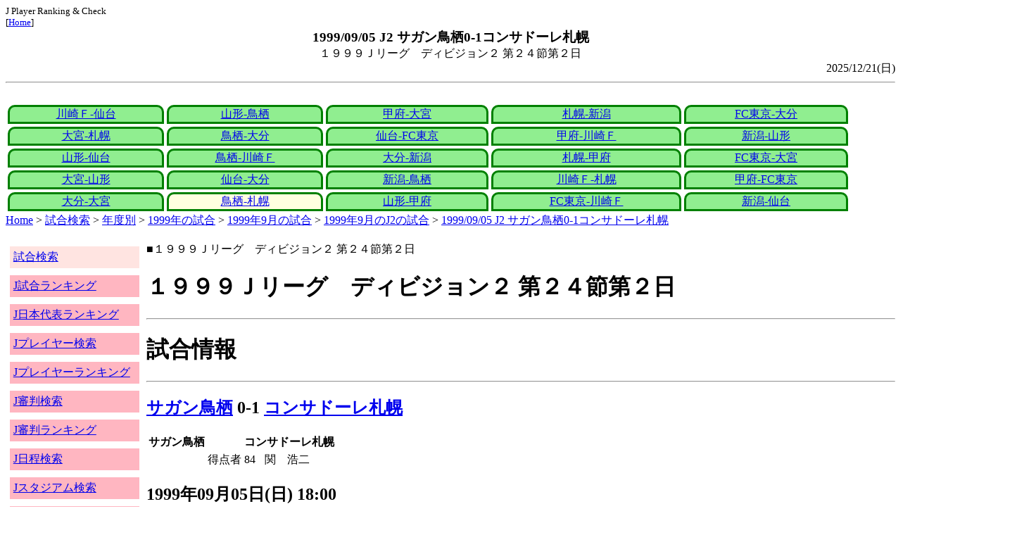

--- FILE ---
content_type: text/html
request_url: http://j-player.main.jp/md0000004872.htm
body_size: 3989
content:
<html>
<head>
<meta charset="utf-8"/>
<title>1999/09/05 J2 サガン鳥栖0-1コンサドーレ札幌</title><meta name="viewport" content="width=device-width">
<link href="./jplayer.css" rel="stylesheet" type="text/css">
<script data-ad-client="ca-pub-8552066327539456" async src="https://pagead2.googlesyndication.com/pagead/js/adsbygoogle.js"></script>
</head>
<body>
<small>J Player Ranking & Check<br>[<a href="index.htm">Home</a>]</small><center><b><big>1999/09/05 J2 サガン鳥栖0-1コンサドーレ札幌</big></b><br>１９９９Ｊリーグ　ディビジョン２ 第２４節第２日</center>
<div align="right">2025/12/21(日)</div>
<hr><div id="jplayer">
<div id="content">
<table bgcolor=white width=95%>
<tr>
<td align=center valign=bottom><div id="tab-design-disable"><a href="md0000004893.htm">川崎Ｆ-仙台</a></div></td><td align=center valign=bottom><div id="tab-design-disable"><a href="md0000004892.htm">山形-鳥栖</a></div></td><td align=center valign=bottom><div id="tab-design-disable"><a href="md0000004891.htm">甲府-大宮</a></div></td><td align=center valign=bottom><div id="tab-design-disable"><a href="md0000004890.htm">札幌-新潟</a></div></td><td align=center valign=bottom><div id="tab-design-disable"><a href="md0000004889.htm">FC東京-大分</a></div></td></tr>
<tr>
<td align=center valign=bottom><div id="tab-design-disable"><a href="md0000004886.htm">大宮-札幌</a></div></td><td align=center valign=bottom><div id="tab-design-disable"><a href="md0000004888.htm">鳥栖-大分</a></div></td><td align=center valign=bottom><div id="tab-design-disable"><a href="md0000004885.htm">仙台-FC東京</a></div></td><td align=center valign=bottom><div id="tab-design-disable"><a href="md0000004887.htm">甲府-川崎Ｆ</a></div></td><td align=center valign=bottom><div id="tab-design-disable"><a href="md0000004884.htm">新潟-山形</a></div></td></tr>
<tr>
<td align=center valign=bottom><div id="tab-design-disable"><a href="md0000004880.htm">山形-仙台</a></div></td><td align=center valign=bottom><div id="tab-design-disable"><a href="md0000004882.htm">鳥栖-川崎Ｆ</a></div></td><td align=center valign=bottom><div id="tab-design-disable"><a href="md0000004883.htm">大分-新潟</a></div></td><td align=center valign=bottom><div id="tab-design-disable"><a href="md0000004879.htm">札幌-甲府</a></div></td><td align=center valign=bottom><div id="tab-design-disable"><a href="md0000004881.htm">FC東京-大宮</a></div></td></tr>
<tr>
<td align=center valign=bottom><div id="tab-design-disable"><a href="md0000004878.htm">大宮-山形</a></div></td><td align=center valign=bottom><div id="tab-design-disable"><a href="md0000004877.htm">仙台-大分</a></div></td><td align=center valign=bottom><div id="tab-design-disable"><a href="md0000004876.htm">新潟-鳥栖</a></div></td><td align=center valign=bottom><div id="tab-design-disable"><a href="md0000004874.htm">川崎Ｆ-札幌</a></div></td><td align=center valign=bottom><div id="tab-design-disable"><a href="md0000004875.htm">甲府-FC東京</a></div></td></tr>
<tr>
<td align=center valign=bottom><div id="tab-design-disable"><a href="md0000004873.htm">大分-大宮</a></div></td><td align=center valign=bottom><div id="tab-design-enable"><a href="md0000004872.htm">鳥栖-札幌</a></div></td><td align=center valign=bottom><div id="tab-design-disable"><a href="md0000004870.htm">山形-甲府</a></div></td><td align=center valign=bottom><div id="tab-design-disable"><a href="md0000004871.htm">FC東京-川崎Ｆ</a></div></td><td align=center valign=bottom><div id="tab-design-disable"><a href="md0000004869.htm">新潟-仙台</a></div></td></tr>
</tr>
</table>
<a href="index.htm">Home</a> > <a href="j_match.htm">試合検索</a> > <a href="match_years.htm">年度別</a> > <a href="match_1999.htm">1999年の試合</a> > <a href="match_1999_9.htm">1999年9月の試合</a> > <a href="match_1999_9J2.htm">1999年9月のJ2の試合</a> > <a href="md0000004872.htm">1999/09/05 J2 サガン鳥栖0-1コンサドーレ札幌</a>

</div>
<div id="leftCol">
<table width=98%>
<tr><td colspan=2><div id="menu-disable"><a href="j_match.htm">試合検索</a></div></td></tr>
<tr><td colspan=2><div id="menu-enable"><a href="j_matchranking.htm">J試合ランキング</a></div></td></tr>
<tr><td colspan=2><div id="menu-enable"><a href="j_national_ranking.htm">J日本代表ランキング</a></div></td></tr>
<tr><td colspan=2><div id="menu-enable"><a href="j_player.htm">Jプレイヤー検索</a></div></td></tr>
<tr><td colspan=2><div id="menu-enable"><a href="j_player_ranking.htm">Jプレイヤーランキング</a></div></td></tr>
<tr><td colspan=2><div id="menu-enable"><a href="j_referee.htm">J審判検索</a></div></td></tr>
<tr><td colspan=2><div id="menu-enable"><a href="j_referee_ranking.htm">J審判ランキング</a></div></td></tr>
<tr><td colspan=2><div id="menu-enable"><a href="j_schedule.htm">J日程検索</a></div></td></tr>
<tr><td colspan=2><div id="menu-enable"><a href="j_stadium.htm">Jスタジアム検索</a></div></td></tr>
<tr><td colspan=2><div id="menu-enable"><a href="j_stadium_ranking.htm">Jスタジアムランキング</a></div></td></tr>
<tr><td colspan=2><div id="menu-enable"><a href="j_team.htm">Jチーム検索</a></div></td></tr>
<tr><td colspan=2><div id="menu-enable"><a href="j_team_ranking.htm">Jチームランキング</a></div></td></tr>
<tr><td colspan=2>

</td></tr>
</table>

</div>
<div id="mainCol">
■１９９９Ｊリーグ　ディビジョン２ 第２４節第２日<br>
<h1>１９９９Ｊリーグ　ディビジョン２ 第２４節第２日</h1><hr>
<h1>試合情報</h1><hr>
<h2><a href="team_0028.htm">サガン鳥栖</a> 0-1 <a href="team_0020.htm">コンサドーレ札幌</a></h2>
<table border=0>
<th colspan=2>サガン鳥栖</th><th></th><th colspan=2>コンサドーレ札幌</th>
<tr><td colspan=2></td><td rowspan=1>得点者</td><td>84</td><td>関　浩二</td></tr>
</table>

<h2>1999年09月05日(日) 18:00</h2>
<ul>
</ul>

<h2><a href="stadium142686630543909940.htm">鳥栖スタジアム</a></h2>
<ul>
<li>1999年 12試合目</li>
<li>通算16試合目</li>
<li>当スタジアム通算成績
<ul>
<li>鳥栖 208勝134分197敗
<li>札幌 14勝5分12敗
<li>鳥栖対札幌 12勝5分14敗</li>

</ul></ul>

<h2>4834人</h2>
<h3>鳥栖スタジアム</h3>
<ul>
<li>1999年 2位(17試合)</li>
<li>通算 368位(542試合)</li>
</ul>
<h3>全体</h3>
<ul>
<li>通算 32712位(161172試合)</li>
</ul>
<h3>J2通算</h3>
<ul>
<li>9029位(21313試合)</li>
</ul>

<h2>雨</h2>
<table border=0>
<tr><th>晴</th><td>62%</td></tr>
<tr><th>雨</th><td><b>16%</b></td></tr>
<tr><th>曇</th><td>37%</td></tr>
<tr><th>晴/曇</th><td>6%</td></tr>
</table>

<h2>気温 24.6℃ 湿度 88.0%</h2>
<table>
<tr><th></th><th>0-10%</th><th>11-20%</th><th>21-30%</th><th>31-40%</th><th>41-50%</th><th>51-60%</th><th>61-70%</th><th>71-80%</th><th>81-90%</th><th>91-100%</th></tr>
<tr><th>-0℃</th><td>0</td><td>0</td><td>0</td><td>1</td><td>0</td><td>0</td><td>1</td><td>1</td><td>1</td><td>0</td></tr>
<tr><th>1-5℃</th><td>0</td><td>0</td><td>5</td><td>13</td><td>24</td><td>24</td><td>29</td><td>47</td><td>29</td><td>4</td></tr>
<tr><th>6-10℃</th><td>2</td><td>36</td><td>84</td><td>196</td><td>226</td><td>200</td><td>164</td><td>137</td><td>106</td><td>15</td></tr>
<tr><th>11-15℃</th><td>0</td><td>118</td><td>357</td><td>579</td><td>662</td><td>610</td><td>398</td><td>297</td><td>296</td><td>44</td></tr>
<tr><th>16-20℃</th><td>0</td><td>186</td><td>418</td><td>773</td><td>1012</td><td>955</td><td>831</td><td>672</td><td>714</td><td>144</td></tr>
<tr><th>21-25℃</th><td>1</td><td>180</td><td>399</td><td>811</td><td>1202</td><td>1345</td><td>1461</td><td>1308</td><td bgcolor="lightpink"><b>1268</b></td><td>198</td></tr>
<tr><th>26-30℃</th><td>0</td><td>101</td><td>208</td><td>380</td><td>611</td><td>975</td><td>1644</td><td>1736</td><td>943</td><td>58</td></tr>
<tr><th>31-℃</th><td>0</td><td>25</td><td>46</td><td>61</td><td>151</td><td>262</td><td>210</td><td>63</td><td>9</td><td>0</td></tr>
</table>

<hr><h2>試合記録</h2>
<table>
<tr><th colspan=2><a href="team_0028.htm">サガン鳥栖</a></th><th></th><th colspan=2><a href="team_0020.htm">コンサドーレ札幌</a></th></tr>
<tr><td align=right>0</td><td align=right>(1.4)</td><td align=center>ゴール</td><td align=left>(1.4)</td><td align=left>1</td></tr>
<tr><td align=right>7</td><td align=right>(11.7)</td><td align=center>シュート</td><td align=left>(14.9)</td><td align=left>7</td></tr>
<tr><td align=right>16</td><td align=right>(19.5)</td><td align=center>フリーキック</td><td align=left>(22.7)</td><td align=left>18</td></tr>
<tr><td align=right>5</td><td align=right>(5.0)</td><td align=center>コーナーキック</td><td align=left>(5.4)</td><td align=left>12</td></tr>
<tr><td align=right>0</td><td align=right>(1.0)</td><td align=center>カード</td><td align=left>(1.7)</td><td align=left>1</td></tr>
</table>
括弧内は1999年平均

<hr><h2>審判</h2>
<h3>主審</h3>
上川　徹
<h3>副審</h3>
木城　紀和<br>
相葉　忠臣<br>
<h3>第四の審判</h3>
伊東　俊祐<br>

<hr><h2>選手</h2>
<h3>スターティングイレブン</h3>
<table>
<tr><th colspan=4><a href="team_0028.htm">サガン鳥栖</a></th><th>点</th><th>黄</th><th>赤</th><th colspan=4><a href="team_0020.htm">コンサドーレ札幌</a></th><th>点</th><th>黄</th><th>赤</th></tr>
<tr><td></td><td>GK</td><td>1</td><td><i><a href="/pa/pa00000623.htm">高嵜　理貴</a></i></td><td></td><td></td><td></td><td></td><td>GK</td><td>1</td><td><i><a href="/pa/pa00000017.htm">佐藤　洋平</a></i></td><td></td><td></td><td></td></tr>
<tr><td></td><td>DF</td><td>4</td><td><i><a href="/pa/pa00000838.htm">川前　力也</a></i></td><td></td><td></td><td></td><td></td><td>DF</td><td>2</td><td><i><a href="/pa/pa00000576.htm">田渕　龍二</a></i></td><td></td><td></td><td></td></tr>
<tr><td></td><td>DF</td><td>5</td><td><i><a href="/pa/pa00000098.htm">松田　考功</a></i></td><td></td><td></td><td></td><td></td><td>DF</td><td>14</td><td><i><a href="/pa/pa00001236.htm">古川　毅</a></i></td><td></td><td></td><td></td></tr>
<tr><td></td><td>DF</td><td>17</td><td><i><a href="/pa/pa00000749.htm">森保　洋</a></i></td><td></td><td></td><td></td><td></td><td>DF</td><td>20</td><td><i><a href="/pa/pa00001838.htm">大野　貴史</a></i></td><td></td><td></td><td></td></tr>
<tr><td></td><td>DF</td><td>22</td><td><i><a href="/pa/pa00000734.htm">小林　悟</a></i></td><td></td><td></td><td></td><td></td><td>DF</td><td>15</td><td><i><a href="/pa/pa00000141.htm">村田　達哉</a></i></td><td></td><td></td><td></td></tr>
<tr><td></td><td>MF</td><td>7</td><td><i><a href="/pa/pa00001340.htm">佐藤　大実</a></i></td><td></td><td></td><td></td><td></td><td>MF</td><td>4</td><td><i><a href="/pa/pa00000774.htm">梶野　智</a></i></td><td></td><td></td><td></td></tr>
<tr><td></td><td>MF</td><td>10</td><td><i><a href="/pa/pa00001019.htm">中村　伸</a></i></td><td></td><td></td><td></td><td></td><td>MF</td><td>8</td><td><i><a href="/pa/pa00006018.htm">ビジュ</a></i></td><td></td><td></td><td></td></tr>
<tr><td></td><td>MF</td><td>13</td><td><i><a href="/pa/pa00000669.htm">井原　康秀</a></i></td><td></td><td></td><td></td><td></td><td>MF</td><td>17</td><td><i><a href="/pa/pa00002147.htm">村主　博正</a></i></td><td></td><td></td><td></td></tr>
<tr><td></td><td>MF</td><td>25</td><td><i><a href="/pa/pa00002291.htm">生津　将司</a></i></td><td></td><td></td><td></td><td></td><td>FW</td><td>13</td><td><i><a href="/pa/pa00001884.htm">深川　友貴</a></i></td><td></td><td></td><td></td></tr>
<tr><td></td><td>FW</td><td>11</td><td><i><a href="/pa/pa00000455.htm">古賀　正人</a></i></td><td></td><td></td><td></td><td></td><td>FW</td><td>18</td><td><i><a href="/pa/pa00001352.htm">吉原　宏太</a></i></td><td></td><td></td><td></td></tr>
<tr><td></td><td>FW</td><td>19</td><td><i><a href="/pa/pa00004315.htm">片渕　浩一郎</a></i></td><td></td><td></td><td></td><td></td><td>FW</td><td>10</td><td><i><a href="/pa/pa00005800.htm">アシス</a></i></td><td></td><td></td><td></td></tr>
</table>
<h3>ベンチ</h3>
<table>
<tr><th colspan=4><a href="team_0028.htm">サガン鳥栖</a></th><th>点</th><th>黄</th><th>赤</th><th colspan=4><a href="team_0020.htm">コンサドーレ札幌</a></th><th>点</th><th>黄</th><th>赤</th></tr>
<tr><td></td><td>GK</td><td>21</td><td><i><a href="/pa/pa00002364.htm">山口　哲治</a></i></td><td></td><td></td><td></td><td></td><td>GK</td><td>12</td><td><i><a href="/pa/pa00001684.htm">加藤　竜二</a></i></td><td></td><td></td><td></td></tr>
<tr><td></td><td>DF</td><td>2</td><td><i><a href="/pa/pa00002336.htm">島岡　健太</a></i></td><td></td><td></td><td></td><td></td><td>DF</td><td>22</td><td><i><a href="/pa/pa00002256.htm">池内　友彦</a></i></td><td></td><td></td><td></td></tr>
<tr><td></td><td>DF</td><td>23</td><td><i><a href="/pa/pa00005798.htm">有村　光史</a></i></td><td></td><td></td><td></td><td></td><td>MF</td><td>7</td><td><i><a href="/pa/pa00000503.htm">棚田　伸</a></i></td><td></td><td></td><td></td></tr>
<tr><td></td><td>MF</td><td>8</td><td><i><a href="/pa/pa00001305.htm">北内　耕成</a></i></td><td></td><td></td><td></td><td></td><td>FW</td><td>16</td><td><i><a href="/pa/pa00001833.htm">黄川田　賢司</a></i></td><td></td><td></td><td></td></tr>
<tr><td></td><td>FW</td><td>9</td><td><i><a href="/pa/pa00001716.htm">佐藤　真一</a></i></td><td></td><td></td><td></td><td></td><td>FW</td><td>11</td><td><i><a href="/pa/pa00000149.htm">関　浩二</a></i></td><td></td><td></td><td></td></tr>
</table>

<h2>監督</h2>
楚輪　博<br>
岡田　武史<br>

<hr><h2>タイムライン</h2>
<h3>概要</h3>
<table>
<tr><td colspan=20><a href="team_0028.htm">サガン鳥栖</a></td></tr>
<tr><td></td><td></td><td></td><td></td><td></td><td></td><td></td><td></td><td></td><td></td><td></td><td></td><td></td><td>C</td><td></td><td></td><td>C</td><td></td><td>C</td></tr><tr><td>0</td><td>5</td><td>10</td><td>15</td><td>20</td><td>25</td><td>30</td><td>35</td><td>40</td><td>|</td><td>45</td><td>50</td><td>55</td><td>60</td><td>65</td><td>70</td><td>75</td><td>80</td><td>85</td><td>|</td></tr><tr><td></td><td></td><td></td><td></td><td></td><td></td><td></td><td></td><td>C</td><td></td><td></td><td>Y</td><td>C</td><td></td><td></td><td>C</td><td></td><td>G</td></tr>
<tr><td colspan=20><a href="team_0020.htm">コンサドーレ札幌</a></td></tr>
</table>
<h3>詳細</h3>
<table>
<tr><th></th><th colspan=2><a href="team_0028.htm">サガン鳥栖</a></th><th colspan=2><a href="team_0020.htm">コンサドーレ札幌</a></th></tr>
<tr><td>45'</td><td colspan=2></td><td></td><td>村主　博正→関　浩二</td></tr>
<tr><td>55'</td><td colspan=2></td><td>Yellow</td><td>村田　達哉</td></tr>
<tr><td>58'</td><td colspan=2></td><td></td><td>深川　友貴→黄川田　賢司</td></tr>
<tr><td>65'</td><td></td><td>佐藤　大実→北内　耕成</td><td colspan=2></td></tr>
<tr><td>75'</td><td colspan=2></td><td></td><td>梶野　智→棚田　伸</td></tr>
<tr><td>76'</td><td></td><td>生津　将司→佐藤　真一</td><td colspan=2></td></tr>
<tr><td>84'</td><td colspan=2></td><td>GOAL</td><td>関　浩二</td></tr>
<tr><td>86'</td><td></td><td>中村　伸→有村　光史</td><td colspan=2></td></tr>

</table>



<center>Next -> <a href="md0000004870.htm">1999/09/05 J2 モンテディオ山形3-0ヴァンフォーレ甲府</a></center>
<style type="text/css">
  div.sourcecode {
    background-color: #eeeeee;
    padding: 4px 4px 4px 20px;
    margin: 12px;
    line-height: 1.4;
    font-family: monospace;
  }
  div.pagefeed {
    padding: 4px 4px 4px 20px;
    margin: 12px;
    line-height: 1.4;
    text-align: center;
  }
  div.pagefeed ul.pagelinks {
    margin: auto;
    width: 32em;
  }
  div.pagefeed ul.pagelinks li {
    width: 1.2em;
    line-height: 1.2em;
    list-style-type: none;
    border: none;
    float: left;
    margin: 0.1em;
    padding: 0px;
    font-weight: bold;
    text-align: center;
  }
  div.pagefeed ul.pagelinks li span.blnk {
    border-style: none;
    color: black;
  }
  div.pagefeed ul.pagelinks li a {
    border : 1px solid blue;
    background-color: white;
    text-decoration: none;
  }
  div.pagefeed ul.pagelinks li a:visited {
    background-color: lightgray;
    color: blue;
  }
  div.pagefeed ul.pagelinks li a:hover {
    text-decoration: underline;
  }
  div.pagefeed ul.pagelinks li.here {
    background-color: green;
    color: #ffff80;
    border-color: green;
  }
</style>

<div class="pagefeed">
<div style="text-align: center;">
<ul class="pagelinks">
<li><a href="md0000004893.htm">01</a></li>
<li><span class="blnk">..</span></li>
<li><a href="md0000004882.htm">12</a></li>
<li><a href="md0000004883.htm">13</a></li>
<li><a href="md0000004879.htm">14</a></li>
<li><a href="md0000004881.htm">15</a></li>
<li><a href="md0000004878.htm">16</a></li>
<li><a href="md0000004877.htm">17</a></li>
<li><a href="md0000004876.htm">18</a></li>
<li><a href="md0000004874.htm">19</a></li>
<li><a href="md0000004875.htm">20</a></li>
<li><a href="md0000004873.htm">21</a></li>
<li class="here">22</li>
<li><a href="md0000004870.htm">23</a></li>
<li><a href="md0000004871.htm">24</a></li>
<li><a href="md0000004869.htm">25</a></li>
</ul>
</div>
</div>

</div>
<div id="rightCol">
<iframe src="preview_012.htm" width=100% height=4096>index</iframe>

</div>
<div id="bottom">
<script async src="//pagead2.googlesyndication.com/pagead/js/adsbygoogle.js"></script>
<!-- j_match -->
<ins class="adsbygoogle"
     style="display:block"
     data-ad-client="ca-pub-8552066327539456"
     data-ad-slot="9979017109"
     data-ad-format="auto"></ins>
<script>
(adsbygoogle = window.adsbygoogle || []).push({});
</script>

</div>
</div>
</body>
</html>


--- FILE ---
content_type: text/html
request_url: http://j-player.main.jp/preview_012.htm
body_size: 819
content:
PickUp<br><hr>
<a href="md0000030690.htm" target="_parent">2024/08/16 J1 北海道コンサドーレ札幌5-3サガン鳥栖</a><br>
アマドゥ　バカヨコ J初出場<br>アマドゥ　バカヨコ J1初出場<br>アマドゥ　バカヨコ J初得点<br>アマドゥ　バカヨコ J1初得点<br>堺屋　佳介 J初得点<br>堺屋　佳介 J1初得点
<hr>
<a href="team_0017.htm" target="_parent">セレッソ大阪</a><br>
通算成績<br>
1274試合 547勝 468敗 259分<br>

今シーズン推移<br>
<img width=256 height=192 src="datetimeline_jleague.jpclubcosaka.png" />
<br>

日程<br>
<table>
<tr><td>12/06(土)</td><td>h<a href="team_0004.htm">横浜FC</a></td><td>×</td><td><a href="md0000032529.htm">1-3</a></td><td>Ｃ大阪 J 12試合連続得点<br>Ｃ大阪 J1 12試合連続得点</td></tr>
<tr><td>11/30(日)</td><td>a<a href="team_0013.htm">横浜FM</a></td><td>×</td><td><a href="md0000032514.htm">3-1</a></td><td>Ｃ大阪 J 11試合連続得点<br>Ｃ大阪 J1 11試合連続得点</td></tr>
<tr><td>11/09(日)</td><td>a<a href="team_0015.htm">清水</a></td><td>◎</td><td><a href="md0000032506.htm">1-4</a></td><td>Ｃ大阪 J 10試合連続得点<br>Ｃ大阪 J1 10試合連続得点</td></tr>
<tr><td>10/25(土)</td><td>h<a href="team_0003.htm">川崎Ｆ</a></td><td>◎</td><td><a href="md0000032499.htm">2-0</a></td><td>Ｃ大阪 J 9試合連続得点<br>Ｃ大阪 J1 9試合連続得点</td></tr>
<tr><td>10/18(土)</td><td>a<a href="team_0018.htm">岡山</a></td><td>◎</td><td><a href="md0000032489.htm">1-2</a></td><td>Ｃ大阪 J 8試合連続得点<br>Ｃ大阪 J1 8試合連続得点</td></tr>
</table>

統計<br>
<img width=256 height=192 src="radar_http:jleague.jpclubcosaka.png" />
<br>


<hr>
<a href="team_0016.htm" target="_parent">京都サンガＦ.Ｃ.</a><br>
通算成績<br>
1233試合 473勝 492敗 268分<br>

今シーズン推移<br>
<img width=256 height=192 src="datetimeline_jleague.jpclubkyoto.png" />
<br>

日程<br>
<table>
<tr><td>12/06(土)</td><td>h<a href="team_0008.htm">神戸</a></td><td>◎</td><td><a href="md0000032527.htm">2-0</a></td></tr>
<tr><td>11/30(日)</td><td>a<a href="team_0004.htm">横浜FC</a></td><td>◎</td><td><a href="md0000032515.htm">0-1</a></td></tr>
<tr><td>11/09(日)</td><td>h<a href="team_0013.htm">横浜FM</a></td><td>×</td><td><a href="md0000032507.htm">0-3</a></td></tr>
<tr><td>10/25(土)</td><td>h<a href="team_0000.htm">鹿島</a></td><td>▲</td><td><a href="md0000032498.htm">1-1</a></td></tr>
<tr><td>10/19(日)</td><td>a<a href="team_0014.htm">湘南</a></td><td>▲</td><td><a href="md0000032486.htm">1-1</a></td></tr>
</table>

統計<br>
<img width=256 height=192 src="radar_http:jleague.jpclubkyoto.png" />
<br>


<hr>



--- FILE ---
content_type: text/html; charset=utf-8
request_url: https://www.google.com/recaptcha/api2/aframe
body_size: 270
content:
<!DOCTYPE HTML><html><head><meta http-equiv="content-type" content="text/html; charset=UTF-8"></head><body><script nonce="_3jkKB6tfBOrR2IZZX_f9A">/** Anti-fraud and anti-abuse applications only. See google.com/recaptcha */ try{var clients={'sodar':'https://pagead2.googlesyndication.com/pagead/sodar?'};window.addEventListener("message",function(a){try{if(a.source===window.parent){var b=JSON.parse(a.data);var c=clients[b['id']];if(c){var d=document.createElement('img');d.src=c+b['params']+'&rc='+(localStorage.getItem("rc::a")?sessionStorage.getItem("rc::b"):"");window.document.body.appendChild(d);sessionStorage.setItem("rc::e",parseInt(sessionStorage.getItem("rc::e")||0)+1);localStorage.setItem("rc::h",'1768429407597');}}}catch(b){}});window.parent.postMessage("_grecaptcha_ready", "*");}catch(b){}</script></body></html>